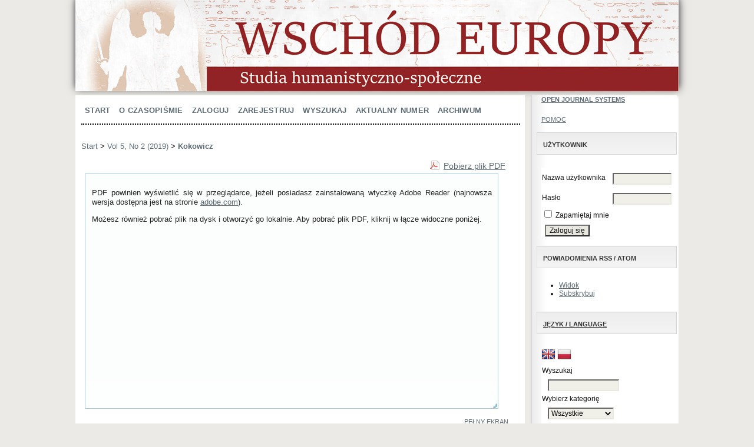

--- FILE ---
content_type: text/html; charset=utf-8
request_url: https://journals.umcs.pl/we/article/view/9861/pdf
body_size: 8167
content:
<?xml version="1.0" encoding="UTF-8"?>
<!DOCTYPE html PUBLIC "-//W3C//DTD XHTML 1.0 Transitional//EN"
	"http://www.w3.org/TR/xhtml1/DTD/xhtml1-transitional.dtd">
<html xmlns="http://www.w3.org/1999/xhtml" lang="pl-PL" xml:lang="pl-PL">
<head>
	<title>Proaktywne strategie PR  militarnej dyplomacji publicznej USA w Polsce | Kokowicz | Wschód Europy. Studia humanistyczno-społeczne</title>
	<meta http-equiv="Content-Type" content="text/html; charset=utf-8" />
	<meta name="description" content="Proaktywne strategie PR  militarnej dyplomacji publicznej USA w Polsce" />
			<meta name="keywords" content="US military public diplomacy in Poland; POlish-American relations; public diplomacy; PR strategies in US diplomacy." />
	
	
	<link rel="schema.DC" href="http://purl.org/dc/elements/1.1/" />

	<meta name="DC.Contributor.Sponsor" xml:lang="en" content=""/>
	<meta name="DC.Contributor.Sponsor" xml:lang="pl" content="militarna dyplomacja publiczna USA w Polsce; polsko-amerykańskie stosunki; dyplomacja publiczna; strategie PR w dyplomacji USA"/>
	<meta name="DC.Contributor.Sponsor" xml:lang="ru" content=""/>
	<meta name="DC.Creator.PersonalName" content="Dorota Kokowicz"/>
	<meta name="DC.Date.created" scheme="ISO8601" content="2020-02-05"/>
	<meta name="DC.Date.dateSubmitted" scheme="ISO8601" content="2019-10-21"/>
	<meta name="DC.Date.issued" scheme="ISO8601" content="2020-02-05"/>
	<meta name="DC.Date.modified" scheme="ISO8601" content="2020-02-05"/>
	<meta name="DC.Description" xml:lang="en" content="  Public diplomacy is one of the basic element of building a national brand. Creation of a country’s image, especially in an international environment, is a complex process that requires proper planning and, consequently, use of appropriate public relations strategies.     Year 2017 was a breakthrough year for Polish0American military relations due to the fact that NATO allied units (including American ones) began to be stationed in Poland at that time. Despite social acceptance for the US military presence in Poland, this fact was a challenge for US military public diplomacy, which faced the task of maintaining positive relations with the host country’s society.     In this paper the Autor indicated which PR strategies were used by US military diplomacy in Poland form 14 th  January 2017 to 13 th  June 2018, and gives examples of actions taken during the term of office of Ambassador Paul Jones to support Polish-American dialogue and understating.   "/>
	<meta name="DC.Description" xml:lang="pl" content=" Dyplomacja publiczna jest jednym z podstawowych elementów budowania marki narodowej.  Budowanie wizerunku, zwłaszcza w środowisku międzynarodowym, jest jednak procesem złożonym, wymagającym odpowiedniego planowania i co za tym idzie - zastosowania odpowiednich strategii public relations.  Rok 2017 r. był dla polsko-amerykańskich stosunków militarnych przełomowy z uwagi na fakt, iż wtedy w Polski zaczęły stacjonować odziały sojusznicze NATO (w tym amerykańskie). Mimo akceptacji społecznej dla obecności militarnej USA w Polsce, fakt ten stanowił wyzwanie dla amerykańskiej wojskowej dyplomacji publicznej, przed którą stanęło zadanie podtrzymania pozytywnych relacji ze społeczeństwem kraju przyjmującego.  W niniejszej pracy autorka wskazuje, które strategie PR wykorzystywane były przez amerykańską dyplomację wojskową w Polsce w okresie od 14 stycznia 2017 r. do 13 czerwca 2018 r.  oraz podaje przykłady działań podejmowanych w trakcie trwania kadencji ambasadora Paula Jonesa, mających na celu podtrzymanie polsko-amerykańskiego dialogu i zrozumienia. "/>
	<meta name="DC.Description" xml:lang="ru" content=" Публичная дипломатия является одним из основных элементов построения наци- онального бренда. Построение имиджа, особенно в международной среде, является сложным процессом, который требует правильного планирования и, следовательно, использования со- ответствующих стратегий связей с общественностью. 2017 год стал прорывным для польско-а- мериканских военных отношений в связи с тем, что в то время в Польше стали размещаться союзные подразделения НАТО (в том числе и американские). Несмотря на общественное при- знание военного присутствия США в Польше, этот факт стал проблемой для военной публичной дипломатии США, которая столкнулась с задачей поддержания позитивных отношений с обще- ством принимающей страны. В этой статье автор указывает, какие PR-стратегии использова- лись военной дипломатией США в Польше в период с 14 января 2017 года по 13 июня 2018 года, и приводит примеры действий, предпринятых в течение срока полномочий посла Пола Джонса в поддержку Польши. Американский диалог и понимание. "/>
	<meta name="DC.Format" scheme="IMT" content="application/pdf"/>
	<meta name="DC.Identifier" content="9861"/>
	<meta name="DC.Identifier.pageNumber" content="127-143"/>
						<meta name="DC.Identifier.URI" content="https://journals.umcs.pl/we/article/view/9861"/>
	<meta name="DC.Language" scheme="ISO639-1" content="en"/>
	<meta name="DC.Rights" content="Prawa autorskie (c) 2020 Dorota Kokowicz" />
	<meta name="DC.Rights" content="http://creativecommons.org/licenses/by/4.0"/>
	<meta name="DC.Source" content="Wschód Europy. Studia humanistyczno-społeczne"/>
	<meta name="DC.Source.ISSN" content="2450-4866"/>
	<meta name="DC.Source.Issue" content="2"/>	<meta name="DC.Source.URI" content="https://journals.umcs.pl/we"/>
	<meta name="DC.Source.Volume" content="5"/>						<meta name="DC.Subject" xml:lang="en" content="US military public diplomacy in Poland"/>
								<meta name="DC.Subject" xml:lang="en" content="POlish-American relations"/>
								<meta name="DC.Subject" xml:lang="en" content="public diplomacy"/>
								<meta name="DC.Subject" xml:lang="en" content="PR strategies in US diplomacy."/>
													<meta name="DC.Subject" xml:lang="ru" content="военная публичная дипломатия США в Польше, польско-американские отношения, публичная дипломатия, PR-стратегии в дипломатии США"/>
				<meta name="DC.Title" content="Proaktywne strategie PR  militarnej dyplomacji publicznej USA w Polsce"/>
			<meta name="DC.Title.Alternative" xml:lang="en" content="Proactive PR strategies in US public military diplomacy in Poland"/>
					<meta name="DC.Title.Alternative" xml:lang="ru" content="Проактивные пиар-стратегии американской военной публичной дипломатии в Польше"/>
		<meta name="DC.Type" content="Text.Serial.Journal"/>
	<meta name="DC.Type.articleType" content="POLITYKA I GOSPODARKA"/>
		<meta name="gs_meta_revision" content="1.1" />
	<meta name="citation_journal_title" content="Wschód Europy. Studia humanistyczno-społeczne"/>
	<meta name="citation_issn" content="2450-4866"/>
        <meta name="citation_author" content="Dorota Kokowicz"/>
        <meta name="citation_author_institution" content="Uniwersytet Wrocławski, Instytut Dziennikarstwa i Komunikacji Społecznej, Polska"/>
<meta name="citation_title" content="Proaktywne strategie PR  militarnej dyplomacji publicznej USA w Polsce"/>

	<meta name="citation_date" content="2020/02/05"/>

	<meta name="citation_volume" content="5"/>
	<meta name="citation_issue" content="2"/>

			<meta name="citation_firstpage" content="127"/>
				<meta name="citation_lastpage" content="143"/>
							<meta name="citation_abstract_html_url" content="https://journals.umcs.pl/we/article/view/9861"/>
	<meta name="citation_language" content="en"/>
						<meta name="citation_keywords" xml:lang="en" content="US military public diplomacy in Poland"/>
								<meta name="citation_keywords" xml:lang="en" content="POlish-American relations"/>
								<meta name="citation_keywords" xml:lang="en" content="public diplomacy"/>
								<meta name="citation_keywords" xml:lang="en" content="PR strategies in US diplomacy."/>
													<meta name="citation_keywords" xml:lang="ru" content="военная публичная дипломатия США в Польше, польско-американские отношения, публичная дипломатия, PR-стратегии в дипломатии США"/>
									<meta name="citation_pdf_url" content="https://journals.umcs.pl/we/article/download/9861/pdf"/>
				

	<link rel="stylesheet" href="https://journals.umcs.pl/lib/pkp/styles/pkp.css" type="text/css" />
	<link rel="stylesheet" href="https://journals.umcs.pl/lib/pkp/styles/common.css" type="text/css" />
	<link rel="stylesheet" href="https://journals.umcs.pl/styles/common.css" type="text/css" />
	<link rel="stylesheet" href="https://journals.umcs.pl/styles/compiled.css" type="text/css" />
	<link rel="stylesheet" href="https://journals.umcs.pl/styles/articleView.css" type="text/css" />
	
	
	
	<link rel="stylesheet" href="https://journals.umcs.pl/styles/sidebar.css" type="text/css" />		<link rel="stylesheet" href="https://journals.umcs.pl/styles/rightSidebar.css" type="text/css" />	
			<link rel="stylesheet" href="https://journals.umcs.pl/public/site/sitestyle.css" type="text/css" />
			<link rel="stylesheet" href="https://journals.umcs.pl/plugins/blocks/languageToggle/styles/languageToggle.css" type="text/css" />
	
	<!-- Base Jquery -->
		<script type="text/javascript" src="https://journals.umcs.pl/lib/pkp/js/lib/jquery/jquery.min.js"></script>
	<script type="text/javascript" src="https://journals.umcs.pl/lib/pkp/js/lib/jquery/plugins/jqueryUi.min.js"></script>
	
	<!-- Compiled scripts -->
			
<script type="text/javascript" src="https://journals.umcs.pl/lib/pkp/js/lib/jquery/plugins/jquery.tag-it.js"></script>
<script type="text/javascript" src="https://journals.umcs.pl/lib/pkp/js/lib/jquery/plugins/jquery.cookie.js"></script>

<script type="text/javascript" src="https://journals.umcs.pl/lib/pkp/js/functions/fontController.js"></script>
<script type="text/javascript" src="https://journals.umcs.pl/lib/pkp/js/functions/general.js"></script>
<script type="text/javascript" src="https://journals.umcs.pl/lib/pkp/js/functions/jqueryValidatorI18n.js"></script>

<script type="text/javascript" src="https://journals.umcs.pl/lib/pkp/js/classes/Helper.js"></script>
<script type="text/javascript" src="https://journals.umcs.pl/lib/pkp/js/classes/ObjectProxy.js"></script>
<script type="text/javascript" src="https://journals.umcs.pl/lib/pkp/js/classes/Handler.js"></script>
<script type="text/javascript" src="https://journals.umcs.pl/lib/pkp/js/classes/linkAction/LinkActionRequest.js"></script>
<script type="text/javascript" src="https://journals.umcs.pl/lib/pkp/js/classes/features/Feature.js"></script>

<script type="text/javascript" src="https://journals.umcs.pl/lib/pkp/js/controllers/SiteHandler.js"></script><!-- Included only for namespace definition -->
<script type="text/javascript" src="https://journals.umcs.pl/lib/pkp/js/controllers/UrlInDivHandler.js"></script>
<script type="text/javascript" src="https://journals.umcs.pl/lib/pkp/js/controllers/AutocompleteHandler.js"></script>
<script type="text/javascript" src="https://journals.umcs.pl/lib/pkp/js/controllers/ExtrasOnDemandHandler.js"></script>
<script type="text/javascript" src="https://journals.umcs.pl/lib/pkp/js/controllers/form/FormHandler.js"></script>
<script type="text/javascript" src="https://journals.umcs.pl/lib/pkp/js/controllers/form/AjaxFormHandler.js"></script>
<script type="text/javascript" src="https://journals.umcs.pl/lib/pkp/js/controllers/form/ClientFormHandler.js"></script>
<script type="text/javascript" src="https://journals.umcs.pl/lib/pkp/js/controllers/grid/GridHandler.js"></script>
<script type="text/javascript" src="https://journals.umcs.pl/lib/pkp/js/controllers/linkAction/LinkActionHandler.js"></script>

<script type="text/javascript" src="https://journals.umcs.pl/js/pages/search/SearchFormHandler.js"></script>
<script type="text/javascript" src="https://journals.umcs.pl/js/statistics/ReportGeneratorFormHandler.js"></script>
<script type="text/javascript" src="https://journals.umcs.pl/plugins/generic/lucene/js/LuceneAutocompleteHandler.js"></script>

<script type="text/javascript" src="https://journals.umcs.pl/lib/pkp/js/lib/jquery/plugins/jquery.pkp.js"></script>	
	
	<script type="text/javascript" src="https://journals.umcs.pl/js/relatedItems.js"></script>
	<script type="text/javascript" src="https://journals.umcs.pl/js/inlinePdf.js"></script>
	<script type="text/javascript" src="https://journals.umcs.pl/js/pdfobject.js"></script>

</head>
<body id="pkp-common-openJournalSystems">

<div id="container">

<div id="header">
<div id="headerTitle">
<h1>
	<img src="https://journals.umcs.pl/public/journals/31/pageHeaderTitleImage_pl_PL.jpg" width="1024" height="155" alt="Nagłowek strony" />
</h1>
</div>
</div>

<div id="body">

	<div id="sidebar">
							<div id="rightSidebar">
				<div class="block" id="sidebarDevelopedBy">
	<a class="blockTitle" href="http://pkp.sfu.ca/ojs/" id="developedBy">Open Journal Systems</a>
</div><div class="block" id="sidebarHelp">
	<a class="blockTitle" href="javascript:openHelp('https://journals.umcs.pl/we/help')">Pomoc</a>
</div><div class="block" id="sidebarUser">
			<span class="blockTitle">Użytkownik</span>
	
						<form method="post" action="https://journals.umcs.pl/we/login/signIn">
				<table>
					<tr>
						<td><label for="sidebar-username">Nazwa użytkownika</label></td>
						<td><input type="text" id="sidebar-username" name="username" value="" size="12" maxlength="32" class="textField" /></td>
					</tr>
					<tr>
						<td><label for="sidebar-password">Hasło</label></td>
						<td><input type="password" id="sidebar-password" name="password" value="" size="12" class="textField" /></td>
					</tr>
					<tr>
						<td colspan="2"><input type="checkbox" id="remember" name="remember" value="1" /> <label for="remember">Zapamiętaj mnie</label></td>
					</tr>
					<tr>
						<td colspan="2"><input type="submit" value="Zaloguj się" class="button" /></td>
					</tr>
				</table>
			</form>
			</div> <div class="block" id="notification">
	<span class="blockTitle">Powiadomienia RSS / Atom</span>
	<ul>
					<li><a href="https://journals.umcs.pl/we/notification">Widok</a></li>
			<li><a href="https://journals.umcs.pl/we/notification/subscribeMailList">Subskrybuj</a></li>
			</ul>
</div>

<div class="block" id="sidebarLanguageToggle">
<span style="font-weight: bolder;text-decoration: underline;" class="blockTitle">Język / Language</span>
                  <a style="text-decoration:none;" class="icon" href='https://journals.umcs.pl/we/user/setLocale/en_US?source=%2Fwe%2Farticle%2Fview%2F9861%2Fpdf'>
            <img src="https://journals.umcs.pl/plugins/blocks/languageToggle/locale/en_US/flag.png" alt="English" title="English" />
         </a>
                        <img src="https://journals.umcs.pl/plugins/blocks/languageToggle/locale/pl_PL/flag.png" alt="Język Polski" title="Język Polski" />
         </div>
<div>	
	<script type="text/javascript">
		<!--
		function changeLanguage() {
			var e = document.getElementById('languageSelect');
			var new_locale = e.options[e.selectedIndex].value;

			var base_url = "https://journals.umcs.pl/we/article/view/9861/pdf";
			var current_url = document.URL;

			var redirect_url = 'https://journals.umcs.pl/we/user/setLocale/NEW_LOCALE?source=%2Fwe%2Farticle%2Fview%2F9861%2Fpdf';
			redirect_url = redirect_url.replace("NEW_LOCALE", new_locale);

			window.location.href = redirect_url;
		}
		//-->
	</script>
	<!-- <span style="font-weight: bolder;text-decoration: underline;" class="blockTitle">Język / Language</span> --><!-- <br><img style="margin-top:-15px;" src="http://fimagis.pl/ojs/public/flag.jpg" border="2"> -->
<!-- 	<form action="#">
		<label for="languageSelect">Wybierz język</label>
		<select id="languageSelect" size="1" name="locale" class="selectMenu"><option label="English" value="en_US">English</option>
<option label="Język Polski" value="pl_PL" selected="selected">Język Polski</option>
</select>
		 > <input type="submit" class="button" value="##form.submit.language##" onclick="changeLanguage(); return false;" />
	</form> -->
</div>
<div class="block" id="sidebarNavigation">
	<span class="blockTitle">Zawartość czasopisma</span>

	<form id="simpleSearchForm" action="https://journals.umcs.pl/we/search/search">
		<table id="simpleSearchInput">
			<tr>
				<td>
													<label for="simpleQuery">Wyszukaj <br />
					<input type="text" id="simpleQuery" name="simpleQuery" size="15" maxlength="255" value="" class="textField" /></label>
								</td>
			</tr>
			<tr>
				<td><label for="searchField">
				Wybierz kategorię
				<br />
				<select id="searchField" name="searchField" size="1" class="selectMenu">
					<option label="Wszystkie" value="query">Wszystkie</option>
<option label="Autor" value="authors">Autor</option>
<option label="Tytuł" value="title">Tytuł</option>
<option label="Abstrakt" value="abstract">Abstrakt</option>
<option label="Słowa kluczowe" value="indexTerms">Słowa kluczowe</option>
<option label="Pełny tekst" value="galleyFullText">Pełny tekst</option>

				</select></label>
				</td>
			</tr>
			<tr>
				<td><input type="submit" value="Szukaj" class="button" /></td>
			</tr>
		</table>
	</form>

	<br />

		<span class="blockSubtitle">Przeglądaj</span>
	<ul>
		<li><a href="https://journals.umcs.pl/we/issue/archive">wg numeru</a></li>
		<li><a href="https://journals.umcs.pl/we/search/authors">wg autora</a></li>
		<li><a href="https://journals.umcs.pl/we/search/titles">wg tytułu</a></li>
		
					<li><a href="https://journals.umcs.pl/index">Inne czasopisma</a></li>
						</ul>
	</div>

<!-- Add javascript required for font sizer -->
<script type="text/javascript">
	<!--
	$(function(){
		fontSize("#sizer", "body", 9, 16, 32, ""); // Initialize the font sizer
	});
	// -->
</script>

<div class="block" id="sidebarFontSize" style="margin-bottom: 4px;">
	<span class="blockTitle">Wielkość tekstu</span>
	<div id="sizer"></div>
</div>
<br /><div class="block" id="sidebarInformation">
	<span class="blockTitle">Informacje</span>
	<ul>
		<li><a href="https://journals.umcs.pl/we/information/readers">dla czytelników</a></li>		<li><a href="https://journals.umcs.pl/we/information/authors">dla autorów</a></li>		<li><a href="https://journals.umcs.pl/we/information/librarians">dla bibliotekarzy</a></li>	</ul>
</div>

<div class="block" id="sidebarKeywordCloud">
	<span class="blockTitle">Słowa kluczowe</span>
			<a href="https://journals.umcs.pl/we/search?subject=-"><span style="font-size: 95%;">-</span></a>
			<a href="https://journals.umcs.pl/we/search?subject=--"><span style="font-size: 155%;">--</span></a>
			<a href="https://journals.umcs.pl/we/search?subject=17%2B1"><span style="font-size: 75%;">17+1</span></a>
			<a href="https://journals.umcs.pl/we/search?subject=Chocim%2C%20pole%20bitwy%201621%2C%20ob%C3%B3z%2C%20Rzeczpospolita%20Obojga%20Narod%C3%B3w%2C%20Kozacy%20Zaporoscy%2C%20Imperium%20Osma%C5%84skie"><span style="font-size: 75%;">Chocim, pole bitwy 1621, obóz, Rzeczpospolita Obojga Narodów, Kozacy Zaporoscy, Imperium Osmańskie</span></a>
			<a href="https://journals.umcs.pl/we/search?subject=NATO"><span style="font-size: 95%;">NATO</span></a>
			<a href="https://journals.umcs.pl/we/search?subject=Narodowa%20Demokracja%2C%20prasa%20narodowo-demokratyczna%2C%20Rusini%2C%20obraz%20Rusin%C3%B3w%2C%20Polska%20w%20latach%201918-1926"><span style="font-size: 75%;">Narodowa Demokracja, prasa narodowo-demokratyczna, Rusini, obraz Rusinów, Polska w latach 1918-1926</span></a>
			<a href="https://journals.umcs.pl/we/search?subject=Recenzja%2C%20Republika%20Bia%C5%82oru%C5%9B%2C%20polityka%20zagraniczna%20i%20bezpiecze%C5%84stwa"><span style="font-size: 75%;">Recenzja, Republika Białoruś, polityka zagraniczna i bezpieczeństwa</span></a>
			<a href="https://journals.umcs.pl/we/search?subject=Rosja"><span style="font-size: 135%;">Rosja</span></a>
			<a href="https://journals.umcs.pl/we/search?subject=Ukraina"><span style="font-size: 155%;">Ukraina</span></a>
			<a href="https://journals.umcs.pl/we/search?subject=Wo%C5%82y%C5%84"><span style="font-size: 95%;">Wołyń</span></a>
			<a href="https://journals.umcs.pl/we/search?subject=autokefalia%2C%20Bia%C5%82oruska%20Cerkiew%20Prawos%C5%82awna%2C%20episkopat%2C%20polityka%20rusyfikacji%2C%20Rosyjska%20Cerkiew%20Prawos%C5%82awna"><span style="font-size: 75%;">autokefalia, Białoruska Cerkiew Prawosławna, episkopat, polityka rusyfikacji, Rosyjska Cerkiew Prawosławna</span></a>
			<a href="https://journals.umcs.pl/we/search?subject=demokracja%2C%20dyktatura%2C%20wojna%20w%20Ukrainie"><span style="font-size: 155%;">demokracja, dyktatura, wojna w Ukrainie</span></a>
			<a href="https://journals.umcs.pl/we/search?subject=geostrategia%2C%20humanitarna%20aura%20narodu%2C%20noopolityka%2C%20noosfera%2C%20nar%C3%B3d%20ukrai%C5%84ski%2C%20j%C4%99zyk%20%20ukrai%C5%84ski%2C%20kultura%20ukrai%C5%84ska%2C%20polityka%20infrastrukturalna%20pa%C5%84stwa%2C%20potencja%C5%82%20infrastrukturalny%2C%20narracja%20%20strategiczna%2C%20inteligencja%20ukrai%C5%84ska%2C%20priorytety%20strategiczne"><span style="font-size: 75%;">geostrategia, humanitarna aura narodu, noopolityka, noosfera, naród ukraiński, język  ukraiński, kultura ukraińska, polityka infrastrukturalna państwa, potencjał infrastrukturalny, narracja  strategiczna, inteligencja ukraińska, priorytety strategiczne</span></a>
			<a href="https://journals.umcs.pl/we/search?subject=guanxi"><span style="font-size: 75%;">guanxi</span></a>
			<a href="https://journals.umcs.pl/we/search?subject=recenzja%2C%20cerkiew%20prawos%C5%82awna%2C%20Bia%C5%82oru%C5%9B%2C%20Polska"><span style="font-size: 75%;">recenzja, cerkiew prawosławna, Białoruś, Polska</span></a>
			<a href="https://journals.umcs.pl/we/search?subject=rewolucja%2C%20spo%C5%82eczne%20transformacji%2C%20demokracja%2C%20rewolucyjne%20zmiany"><span style="font-size: 75%;">rewolucja, społeczne transformacji, demokracja, rewolucyjne zmiany</span></a>
			<a href="https://journals.umcs.pl/we/search?subject=shi"><span style="font-size: 75%;">shi</span></a>
			<a href="https://journals.umcs.pl/we/search?subject=spo%C5%82ecze%C5%84stwo%20obywatelskie"><span style="font-size: 95%;">społeczeństwo obywatelskie</span></a>
			<a href="https://journals.umcs.pl/we/search?subject=stosunki%20mi%C4%99dzynarodowe"><span style="font-size: 95%;">stosunki międzynarodowe</span></a>
			<a href="https://journals.umcs.pl/we/search?subject=teatr%20ludowy%2C%20amatorski%20ruch%20artystyczny%2C%20ruch%20ludowy%2C%20dwudziestolecie%20mi%C4%99dzywojenne"><span style="font-size: 75%;">teatr ludowy, amatorski ruch artystyczny, ruch ludowy, dwudziestolecie międzywojenne</span></a>
			<a href="https://journals.umcs.pl/we/search?subject=tianxia"><span style="font-size: 75%;">tianxia</span></a>
	</div>

<div class="block" id="sidebarRTAuthorBios">
	<span class="blockTitle">
					O autorze
			</span>
		<div class="authorBio">
	<p>
		<em>Dorota Kokowicz</em><br />
								Uniwersytet Wrocławski, Instytut Dziennikarstwa i Komunikacji Społecznej, Polska			</p>

	<p></p>
	</div>
	
	</div>
			</div>
			</div>

<div id="main">

<div id="navbar">
	<ul class="menu">
		<li id="home"><a href="https://journals.umcs.pl/we/index">Start</a></li>
		<li id="about"><a href="https://journals.umcs.pl/we/about">O czasopiśmie</a></li>

					<li id="login"><a href="https://journals.umcs.pl/we/login">Zaloguj</a></li>
							<li id="register"><a href="https://journals.umcs.pl/we/user/register">Zarejestruj</a></li>
												<li id="search"><a href="https://journals.umcs.pl/we/search">Wyszukaj</a></li>
		
					<li id="current"><a href="https://journals.umcs.pl/we/issue/current">Aktualny numer</a></li>
			<li id="archives"><a href="https://journals.umcs.pl/we/issue/archive">Archiwum</a></li>
		
					<li id="announcements"><a href="https://journals.umcs.pl/we/announcement">Aktualności</a></li>
				

								</ul>
</div>
<div id="breadcrumb">
	<a href="https://journals.umcs.pl/we/index" target="_parent">Start</a> &gt;
	<a href="https://journals.umcs.pl/we/issue/view/601" target="_parent">Vol 5, No 2 (2019)</a> &gt;	<a href="https://journals.umcs.pl/we/article/view/9861/pdf" class="current" target="_parent">Kokowicz</a>
</div>

<div id="content">


			
<div id="pdfDownloadLinkContainer">
	<a class="action pdf" id="pdfDownloadLink" target="_parent" href="https://journals.umcs.pl/we/article/download/9861/pdf">Pobierz plik PDF</a>
</div>



<script type="text/javascript"><!--
	$(document).ready(function(){
		if ($.browser.webkit) { // PDFObject does not correctly work with safari's built-in PDF viewer
			var embedCode = "<object id='pdfObject' type='application/pdf' data='https://journals.umcs.pl/we/article/viewFile/9861/pdf' width='99%' height='99%'><div id='pluginMissing'><p>PDF powinien wyświetlić się w przeglądarce, jeżeli posiadasz zainstalowaną wtyczkę Adobe Reader (najnowsza wersja dostępna jest na stronie <a href=\"https://get.adobe.com/reader/\">adobe.com<\/a>).<\/p> <p>Możesz również pobrać plik na dysk i otworzyć go lokalnie. Aby pobrać plik PDF, kliknij w łącze widoczne poniżej.<\/p></div></object>";
			$("#inlinePdf").html(embedCode);
			if($("#pluginMissing").is(":hidden")) {
				$('#fullscreenShow').show();
				$("#inlinePdf").resizable({ containment: 'parent', handles: 'se' });
			} else { // Chrome Mac hides the embed object, obscuring the text.  Reinsert.
				$("#inlinePdf").html('<div id="pluginMissing"><p>PDF powinien wyświetlić się w przeglądarce, jeżeli posiadasz zainstalowaną wtyczkę Adobe Reader (najnowsza wersja dostępna jest na stronie <a href=\"https://get.adobe.com/reader/\">adobe.com<\/a>).<\/p> <p>Możesz również pobrać plik na dysk i otworzyć go lokalnie. Aby pobrać plik PDF, kliknij w łącze widoczne poniżej.<\/p></div>');
			}
		} else {
			var success = new PDFObject({ url: "https://journals.umcs.pl/we/article/viewFile/9861/pdf" }).embed("inlinePdf");
			if (success) {
				// PDF was embedded; enbale fullscreen mode and the resizable widget
				$('#fullscreenShow').show();
				$("#inlinePdfResizer").resizable({ containment: 'parent', handles: 'se' });
			}
		}
	});

// -->
</script>
<div id="inlinePdfResizer">
	<div id="inlinePdf" class="ui-widget-content">
		<div id='pluginMissing'><p>PDF powinien wyświetlić się w przeglądarce, jeżeli posiadasz zainstalowaną wtyczkę Adobe Reader (najnowsza wersja dostępna jest na stronie <a href="https://get.adobe.com/reader/">adobe.com</a>).</p> <p>Możesz również pobrać plik na dysk i otworzyć go lokalnie. Aby pobrać plik PDF, kliknij w łącze widoczne poniżej.</p></div>
	</div>
</div>
<p>
	<a class="action" href="#" id="fullscreenShow">Pełny ekran</a>
	<a class="action" href="#" id="fullscreenHide">Wyłącz pełny ekran</a>
</p>
<div style="clear: both;"></div>	
					<br \>


Data publikacji: 2020-02-05 10:47:20<br />
Data złożenia artykułu: 2019-10-21 13:50:50<br /><br /><br />


<h4>Statystyki</h4><BR>

<div class="statystyki">
  Widoczność abstraktów - 1678
</div>

<div class="statystyki1">
  </div>

   

<!--Widoczność abstraktów - 1678<BR>
-->

<BR>
 <!--  <h4>Statystyki</h4>
     1679<BR>-->

<h4>Wskaźniki</h4>
<br />





<div class="separator"></div>

<h3>Odwołania zewnętrzne</h3>

<ul>
				<li>Brak odwołań zewnętrznych</li>
	</ul>


			<br/><br/>
		Prawa autorskie (c) 2020 Dorota Kokowicz
				<br /><br />
					<a rel="license" href="http://creativecommons.org/licenses/by/4.0/"><img alt="Creative Commons License" style="border-width:0" src="http://i.creativecommons.org/l/by/4.0/88x31.png" /></a><br />Powyższa praca jest udostępniana na lcencji <a rel="license" href="http://creativecommons.org/licenses/by/4.0/">Creative Commons Attribution 4.0 International License</a>.
			

</div><!-- content -->
</div><!-- main -->
</div><!-- body -->



</div> <!-- container -->
</body>
</html>